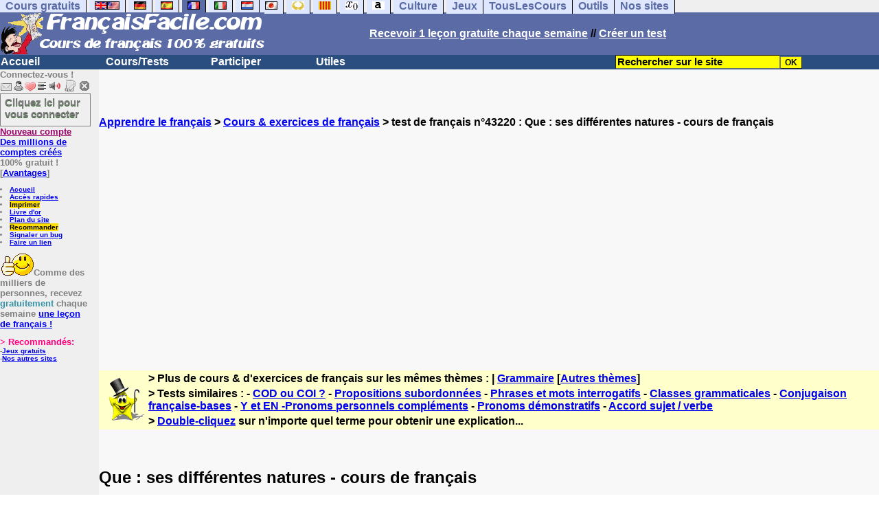

--- FILE ---
content_type: text/html; charset=utf-8
request_url: https://www.google.com/recaptcha/api2/aframe
body_size: 264
content:
<!DOCTYPE HTML><html><head><meta http-equiv="content-type" content="text/html; charset=UTF-8"></head><body><script nonce="5uV7lctcen-47hnzcNKJtg">/** Anti-fraud and anti-abuse applications only. See google.com/recaptcha */ try{var clients={'sodar':'https://pagead2.googlesyndication.com/pagead/sodar?'};window.addEventListener("message",function(a){try{if(a.source===window.parent){var b=JSON.parse(a.data);var c=clients[b['id']];if(c){var d=document.createElement('img');d.src=c+b['params']+'&rc='+(localStorage.getItem("rc::a")?sessionStorage.getItem("rc::b"):"");window.document.body.appendChild(d);sessionStorage.setItem("rc::e",parseInt(sessionStorage.getItem("rc::e")||0)+1);localStorage.setItem("rc::h",'1769781957231');}}}catch(b){}});window.parent.postMessage("_grecaptcha_ready", "*");}catch(b){}</script></body></html>